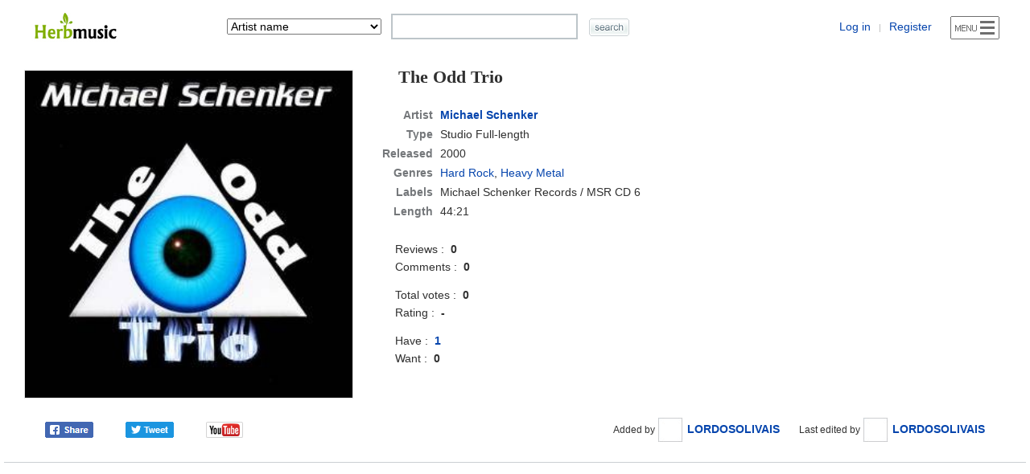

--- FILE ---
content_type: text/html; charset=UTF-8
request_url: https://www.herbmusic.net/album/michael-schenker-the-odd-trio-33424
body_size: 6153
content:
<!DOCTYPE html>
<html>
<head>
<title>Michael Schenker - The Odd Trio (2000) - Herb Music</title>
<meta http-equiv="Content-Type" content="text/html; charset=utf-8" />
<meta name="viewport" content="width=device-width, initial-scale=1" />
<meta http-equiv="X-UA-Compatible" content="IE=edge" />
<meta http-equiv="content-language" content="en" />
<meta name="description" content="The Odd Trio (2000) is a Studio album by Michael Schenker. Genres: Hard Rock, Heavy Metal. Songs: Far Beyond The Ocean, Searching, Rockin' And Lovin', Welcome, The Good Old Days." />
<link rel="stylesheet" href="/nv_style.css" type="text/css" />
<link rel="icon" type="image/png" sizes="16x16" href="/img/favicon-16.png" />
<link rel="icon" type="image/png" sizes="32x32" href="/img/favicon-32.png" />
<link rel="icon" type="image/png" sizes="48x48" href="/img/icon-48.png" />
<link rel="icon" type="image/png" sizes="96x96" href="/img/icon-96.png" />
<link rel="icon" type="image/png" sizes="192x192" href="/img/icon-192.png" />
<link rel="apple-touch-icon" sizes="180x180" href="/img/icon-180.png" />
<link rel="canonical" href="https://www.herbmusic.net/album/michael-schenker-the-odd-trio-33424" />
<meta name="twitter:card" content="summary" />
<meta name="twitter:site" content="@herbmusicnet" />
<meta name="twitter:title" content="Michael Schenker - The Odd Trio (2000)" />
<meta name="twitter:description" content="The Odd Trio (2000) is a Studio album by Michael Schenker. Genres: Hard Rock, Heavy Metal. Songs: Far Beyond The Ocean, Searching, Rockin' And Lovin', Welcome, The Good Old Days." />
<meta property="og:url" content="https://www.herbmusic.net/album/michael-schenker-the-odd-trio-33424" />
<meta property="og:type" content="website" />
<meta property="og:site_name" content="Herb Music" />
<meta property="og:title" content="Michael Schenker - The Odd Trio (2000)" />
<meta property="og:description" content="The Odd Trio (2000) is a Studio album by Michael Schenker. Genres: Hard Rock, Heavy Metal. Songs: Far Beyond The Ocean, Searching, Rockin' And Lovin', Welcome, The Good Old Days." />
<meta property="og:image" content="https://www.herbmusic.net/album/cover/2017/08/4/33424-michael-schenker-the-odd-trio.jpg" />
<style type="text/css">
.album-view-section{height:31px;line-height:30px;margin:12px 0 0 0;border-bottom:1px solid #CBCFD3;border-top:1px solid #CBCFD3;background:url(/img/tab30.jpg)}
.album-section-1{margin:0 0 0 5%;overflow:hidden;white-space:nowrap;text-overflow:ellipsis}
@media (max-width:500px){.ttaatmscu{display:none} }
#album-info-left{float:left;width:32%;margin:0 3% 0 2%;padding:15px 0 22px 0}
#album-info-right{float:left;width:62%;padding:15px 0 22px 0}
#album-cover img{width:100%}
@media (max-width:660px) {
#album-info-left{float:none;width:88%;margin:0 6% 0 6%;padding:10px 0 22px 0}
#album-info-right{float:none;width:90%;margin:0 5% 0 5%;padding:10px 0 22px 0}
#album-cover{max-width:400px;margin:0 auto}}
@media (max-width:500px){#album-info-right{float:none;width:94%;margin:0 3% 0 3%;padding:10px 0 22px 0} }
.aa-name{margin:0 10px 0 20px;padding:0 0 24px 0}
.aa-name h1{font-family:georgia;font-size:22px}
#album-i1{float:left;width:48%;padding:24px 0 0 0;margin:0 0 0 2%;line-height:22px;max-width:300px}
#album-i2{float:left;width:50%;padding:38px 0 0 0;text-align:center}
.album-1{padding:5px 0 0 0}
.album-2{padding:22px 0 0 0}
.album-3{padding:0 0 8px 0}
.album-4{padding:13px 0 0 0}
#album-infow{padding:0 0 24px 0;line-height:32px;border-bottom:1px solid #CBCFD3}
#album-info-2{float:left;width:40%;margin:0 0 0 4%}
#album-info-3{float:left;width:52%;margin:0 4% 0 0;text-align:right}
#album-sh{width:246px;text-align:left}
.almbm1{white-space:nowrap}
.almbm2{margin:0 0 0 20px;white-space:nowrap}
@media (max-width:660px) {
#album-info-2{width:100%;margin:0;text-align:center;padding:2px 0 0 0}
#album-info-3{width:100%;margin:0;text-align:center;padding:18px 0 0 0}
#album-sh{margin:0 auto}
.almbm1{margin:0 10px 0 10px;white-space:nowrap}
.almbm2{margin:0 10px 0 10px;white-space:nowrap}}
.al-st{line-height:20px;margin:0;border-top:1px solid #CBCFD3;border-left:1px solid #CBCFD3;border-right:1px solid #CBCFD3}
.al-st th{color:#777777;border-bottom:1px solid #CBCFD3;padding:7px 0 7px 0}
.al-st td{border-bottom:1px solid #CBCFD3}
.al-st .c1{width:60px}
.al-st .c2{}
.al-st .c3{width:86px}
.al-st .c4{width:46px;font-size:12px}
.al-st .c5{width:54px;font-size:12px}
.al-st .c6{width:130px}
.al-st .c7{text-align:center}
.al-st .c8{padding:7px 5px 7px 0}
.al-st .c9{color:#777777;text-align:center}
.al-st .c10{text-align:center}
.al-st .c11{}
.al-st .c12{padding:7px 5px 7px 15px}
.al-st .c13{height:14px;border:0}
.al-st .c11 select{width:120px}
@media (max-width:740px) {
.al-st .c1{width:50px}
.al-st .c3{width:76px}
.al-st .c4{width:36px}
.al-st .c5{width:44px}
.al-st .c6{width:95px}
.al-st .c11 select{width:90px}}
@media (max-width:520px) {
.al-st .c1{width:36px}
.al-st .c3{width:52px;font-size:12px}
.al-st .c4{width:32px;font-size:11px;font-weight:normal;text-transform:lowercase}
.al-st .c5{width:30px;font-size:11px;font-weight:normal;text-transform:lowercase}
.al-st .c6{width:75px}
.al-st .c9{font-size:12px}
.al-st .c10{font-size:12px}
.al-st .c11 select{width:70px}}
#album-songs{width:100%;padding:17px 0 20px 0;border-bottom:1px solid #CBCFD3}
#album-songs-1{margin:0 2% 0 2%}
.album-5{margin:0 0 0 15px;padding:0 0 12px 0}
#trr-detail{padding:7px 0 0 0;margin:0 0 0 26px}
#album-members{width:100%;padding:18px 0 17px 0;border-bottom:1px solid #CBCFD3}
#album-guest{width:100%;padding:18px 0 17px 0;border-bottom:1px solid #CBCFD3}
#album-staff{width:100%;padding:18px 0 17px 0;border-bottom:1px solid #CBCFD3}
#album-notes{width:100%;padding:18px 0 17px 0;border-bottom:1px solid #CBCFD3}
#notes-text{line-height:20px}
.album-review{width:100%;padding:8px 0 20px 0;border-bottom:1px solid #CBCFD3}
.album-review-1{float:left;width:60%;margin:0 0 0 4%;line-height:44px}
.album-review-2{float:left;width:32%;margin:0 4% 0 0;line-height:44px;text-align:right}
.album-review-3{clear:both;padding:4px 0 0 0;margin:0 3% 0 3%}
.review-text{line-height:28px;word-break:keep-all;overflow:hidden}
@media (max-width:550px) {
.album-review-2{font-size:12px}
.are-1{display:none}
.are-2{display:none}}
.ac{width:100%;padding:13px 0 15px 0;border-bottom:1px solid #CBCFD3}
.ac1{float:left;width:61%;margin:0 0 0 3%;line-height:30px}
.ac2{float:left;width:32%;margin:0 4% 0 0;line-height:30px;text-align:right}
.ac3{clear:both;margin:0 3% 0 3%;padding:3px 0 0 0;line-height:24px;word-break:keep-all;overflow:hidden}
@media (max-width:550px){.ac2{font-size:12px} }
#art-dcg{width:100%}
#art-dcg td{text-align:center;border-bottom:1px solid #CBCFD3}
#art-dcg th{padding:10px 0 10px 0;border-bottom:1px solid #CBCFD3}
#art-dcg .c1{width:50px}
#art-dcg .c3{}
#art-dcg .c5{width:19px}
#art-dcg .c6{width:50px}
#art-dcg .c7{width:120px}
#art-dcg .c8{width:110px}
#art-dcg .c9{width:56px}
#art-dcg .c10{width:56px}
#art-dcg .c11{width:56px;font-size:12px}
#art-dcg .c12{padding:6px 0 6px 0}
#art-dcg .c13{padding:12px 4px 12px 24px;text-align:left}
#art-dcg .c14{padding:9px 4px 9px 24px;text-align:left}
#art-dcg .c15{padding:6px 4px 6px 24px;text-align:left}
#art-dcg .c12 img{width:42px;height:42px}
.adgard{display:none}
@media (max-width:900px) {
#art-dcg .c5{width:19px}
#art-dcg .c6{width:30px}
#art-dcg .c7{width:100px;font-size:12px}
#art-dcg .c8{width:86px;font-size:12px}
#art-dcg .c9{width:42px;font-size:12px}
#art-dcg .c10{width:42px;font-size:12px}
#art-dcg .c11{width:50px;font-size:11px}
#art-dcg .c13{padding:12px 4px 12px 16px}
#art-dcg .c14{padding:9px 4px 9px 16px}
#art-dcg .c15{padding:6px 4px 6px 16px}
#art-dcg .c16{font-size:12px}
#art-dcg .c17{font-size:12px}
#art-dcg .c18{font-size:12px}
#art-dcg .c19{font-size:12px}
#art-dcg .c20{font-size:12px}}
@media (max-width:750px) {
#art-dcg .c11{display:none}
#art-dcg .c19{display:none}
#art-dcg .c8{display:none}
#art-dcg .c20{display:none}
.adgard{display:inline}}
@media (max-width:520px) {
#art-dcg .c1{width:48px}
#art-dcg .c5{display:none}
#art-dcg .c6{display:none}
#art-dcg .c7{width:68px;font-size:12px}
#art-dcg .c8{display:none}
#art-dcg .c9{width:32px;font-size:11px;font-weight:normal;text-transform:lowercase}
#art-dcg .c10{width:30px;font-size:11px;font-weight:normal;text-transform:lowercase}
#art-dcg .c11{display:none}
#art-dcg .c13{padding:12px 0 12px 7px}
#art-dcg .c14{padding:9px 0 9px 7px}
#art-dcg .c15{padding:6px 0 6px 7px}
#art-dcg .c16{display:none}
#art-dcg .c17{font-size:12px}
#art-dcg .c18{font-size:11px}
#art-dcg .c19{display:none}
#art-dcg .c20{display:none}
.adgard{display:inline}}
.bdcl{padding:0 0 3px 0}
.bdcb{font-size:12px;color:#888888}
#al-contrib{margin:12px 0 0 0;border-top:1px solid #CBCFD3;border-bottom:1px solid #CBCFD3}
#al-contrib-1{padding:7px 0 0 0;margin:0 0 0 20px;line-height:34px}
#al-contrib-2{padding:0 0 13px 0;margin:0 0 0 10px;line-height:34px}
#al-contrib-2 .un{white-space:nowrap;margin:0 17px 0 0}
#share-1{float:left;width:100px}
#share-3{float:left;width:100px}
#yt-btn{float:left;width:46px}
#lyrics-alv{margin:0 2% 0 4%;padding:21px 0 0 0}
@media (max-width:500px) {
#lyrics-alv{margin:0 2% 0 2%;text-align:center}}
.ad-album{margin:12px 0 0 0;text-align:center}
</style>
<script async src="https://www.googletagmanager.com/gtag/js?id=UA-27730655-2"></script>
<script>
window.dataLayer = window.dataLayer || [];
function gtag(){dataLayer.push(arguments);}
gtag('js', new Date());
gtag('config', 'UA-27730655-2');
</script>
</head>
<body>
<div id="AutoHttpBody" style="display:none"></div>
<div id="InfoBody" onmouseover="avU()" style="display:none; position:absolute; width:660px; height:270px; z-index:3; overflow:hidden;"></div>
<div id="CollWishBody" style="display:none"></div>
<div id="ReviewRecommendBody" style="display:none; position:absolute; width:220px; z-index:5;"></div>
<div id="MessageBox" style="display:none"></div>
<div id="wrapper"><form name="album_search" method="get" onsubmit="return mkSearchChk()">
<div id="top-dv">
	<div id="top-dv-1"><a href="/"><img src="/img/logo7.png" alt="Herb Music" title="Herb Music" class="valign-middle" /></a></div>
	<div id="top-dv-2">
		<select name="s_mode" onchange="smsc()">
		<option value="artist">Artist name</option>
		<option value="style">Artist genres</option>
		<option value="country">Artist country</option>
		<option value="album">Album title</option>
		<option value="song">Album songs</option>
		<option value="label">Album labels</option>
		<option value="release_date">Album a Year</option>
		<option value="member">Album line-up</option>
		<option value="as1">Advanced Artist Search</option>
		<option value="as2">Advanced Album Search</option>
		</select>
	</div>
	<div id="top-dv-3">
		<input type="text" name="sz_memo" onKeyUp="ShowAutoL(this.value,event);" onClick="ShowAutoL(this.value,event);" onKeyDown="keydownfunc(event);" class="top-sch-it" autocomplete="off" />
	</div>
	<div id="top-dv-4"><input type="image" src="/img/sh.gif" class="valign-middle top-sch-ii" alt="search" /></div>
	<div id="top-dv-5">
		<span class="topd5s"><a href="/member/login_form.php" rel="nofollow">Log in</a> <span class="tty">|</span> <a href="/member/join.php" rel="nofollow">Register</a></span>
		<img src="/img/m-menu.png" alt="Menu" title="Menu" onclick="open_menu(event)" class="menu-btn" />
	</div>
	<div class="clear"></div>
</div>
<input type="hidden" name="advanced" value="off" />
<input type="hidden" name="imp" value="y" />
</form>
<div class="main-wrapper"><div itemscope itemtype="http://schema.org/MusicAlbum">
<link itemprop="url" href="/album/michael-schenker-the-odd-trio-33424" /><link itemprop="albumProductionType" href="http://schema.org/StudioAlbum" /><link itemprop="albumReleaseType" href="http://schema.org/AlbumRelease" /><div itemprop="albumRelease" itemscope itemtype="http://schema.org/MusicRelease"><meta itemprop="recordLabel" content="Michael Schenker Records / MSR CD 6" /><meta itemprop="duration" content="PT44M21S" /></div><div id="album-info-left"><div id="album-cover"><img itemprop="image" src="/album/cover/2017/08/4/33424-michael-schenker-the-odd-trio.jpg" alt="Michael Schenker - The Odd Trio cover art" title="Michael Schenker - The Odd Trio cover art" class="artwork" /></div></div>
<div id="album-info-right">
<div class="aa-name"><h1 itemprop="name">The Odd Trio</h1></div>
<table class="album-info-table">
<tr>
	<th>Artist</th>
	<td><div itemprop="byArtist" itemscope itemtype="http://schema.org/MusicGroup"><link itemprop="url" href="/artist/michael-schenker-4719" /><h2 itemprop="name"><a href="/artist/michael-schenker-4719">Michael Schenker</a></h2></div></td>
</tr>
<tr><th>Type</th><td>Studio Full-length</td></tr>
<tr><th>Released</th><td><span itemprop="datePublished">2000</span></td></tr><tr><th>Genres</th><td><span itemprop="genre"><a href="/genre/Hard+Rock"><span class="no-br">Hard Rock</span></a>, <a href="/genre/Heavy+Metal"><span class="no-br">Heavy Metal</span></a></span></td></tr><tr><th>Labels</th><td>Michael Schenker Records / MSR CD 6</td></tr><tr><th>Length</th><td>44:21</td></tr></table>

<div id="album-i1"><div>Reviews :&nbsp; <b>0</b><br />Comments :&nbsp; <b>0</b></div><div class="album-4">Total votes :&nbsp; <b>0</b><br />Rating :&nbsp; <b>-</b></div><div class="album-4">Have :&nbsp; <a href="/rating/33424"><b><span title="The number of members who have this album">1</span></b></a><br />Want :&nbsp; <b>0</b></diV>
</div>
<div id="album-i2"></div>
<div class="clear"></div>

</div>
<div class="clear"></div>

<div id="album-infow">

	<div id="album-info-2">
		<div id="album-sh"><div id="share-1"><a href="http://www.facebook.com/sharer.php?u=https%3A%2F%2Fwww.herbmusic.net%2Falbum%2Fmichael-schenker-the-odd-trio-33424" target="_blank" rel="nofollow" title="Share on Facebook"><img src="/img3/btn-facebook.png" class="valign-middle" alt="Share on Facebook" /></a></div>
<div id="share-3"><a href="http://twitter.com/intent/tweet?text=Michael+Schenker+-+The+Odd+Trio+%282000%29+-+Herb+Music&url=https%3A%2F%2Fwww.herbmusic.net%2Falbum%2Fmichael-schenker-the-odd-trio-33424" target="_blank" rel="nofollow" title="Share on Twitter"><img src="/img3/btn-twitter.png" class="valign-middle" alt="Share on Twitter" /></a></div><div id="yt-btn"><a href="https://www.youtube.com/results?search_query=Michael+Schenker+The+Odd+Trio" target="_blank" rel="nofollow"><img src="/img2/ytb.gif" style="width:46px;height:20px" alt="youtube" /></a></div>
			<div class="clear"></div>
		</div>
	</div>
		<div id="album-info-3">
		<span class="almbm1"><span class="f12">Added by</span> <img src="/member/icon30/0.jpg" class="uin" /> <a href="/user/7720"><b>LORDOSOLIVAIS</b></a></span> <span class="almbm2"><span class="f12">Last edited by</span> <img src="/member/icon30/0.jpg" class="uin" /> <a href="/user/7720"><b>LORDOSOLIVAIS</b></a></span></div>
	<div class="clear"></div>
</div>

<div class="ad-album">
<script async src="https://pagead2.googlesyndication.com/pagead/js/adsbygoogle.js"></script>
<!-- hm album 1 -->
<ins class="adsbygoogle"
     style="display:block"
     data-ad-client="ca-pub-7565159152914339"
     data-ad-slot="6288146649"
     data-ad-format="auto"
     data-full-width-responsive="true"></ins>
<script>
     (adsbygoogle = window.adsbygoogle || []).push({});
</script>
</div>
<div class="album-view-section"><div class="album-section-1"><strong>The Odd Trio Information</strong></div></div>

<div id="album-songs">
<div id="album-songs-1">
<div class="album-5"><h2><span class="tt1">Track listing (Songs)</span></h2></div>
<table class="al-st">
<thead><tr>
<th class="c1"></th>
<th class="c2">Title</th>
<th class="c3">Length</th>
<th class="c4">Rating</th>
<th class="c5">Votes</th>
</tr></thead>
<tbody>
<tr itemprop="track" itemscope itemtype="http://schema.org/MusicRecording">
<td class="c7">1.</td>
<td class="c8"><strong><span itemprop="name">Far Beyond The Ocean</span></strong></td>
<td class="c9"><meta itemprop="duration" content="PT4M52S" />4:52</td>
<td class="c10">-</td>
<td class="c10">0</td></tr>
<tr itemprop="track" itemscope itemtype="http://schema.org/MusicRecording">
<td class="c7">2.</td>
<td class="c8"><strong><span itemprop="name">Searching</span></strong></td>
<td class="c9"><meta itemprop="duration" content="PT4M13S" />4:13</td>
<td class="c10">-</td>
<td class="c10">0</td></tr>
<tr itemprop="track" itemscope itemtype="http://schema.org/MusicRecording">
<td class="c7">3.</td>
<td class="c8"><strong><span itemprop="name">Rockin' And Lovin'</span></strong></td>
<td class="c9"><meta itemprop="duration" content="PT4M26S" />4:26</td>
<td class="c10">-</td>
<td class="c10">0</td></tr>
<tr itemprop="track" itemscope itemtype="http://schema.org/MusicRecording">
<td class="c7">4.</td>
<td class="c8"><strong><span itemprop="name">Welcome</span></strong></td>
<td class="c9"><meta itemprop="duration" content="PT4M22S" />4:22</td>
<td class="c10">-</td>
<td class="c10">0</td></tr>
<tr itemprop="track" itemscope itemtype="http://schema.org/MusicRecording">
<td class="c7">5.</td>
<td class="c8"><strong><span itemprop="name">The Good Old Days</span></strong></td>
<td class="c9"><meta itemprop="duration" content="PT4M38S" />4:38</td>
<td class="c10">-</td>
<td class="c10">0</td></tr>
<tr itemprop="track" itemscope itemtype="http://schema.org/MusicRecording">
<td class="c7">6.</td>
<td class="c8"><strong><span itemprop="name">Watching</span></strong></td>
<td class="c9"><meta itemprop="duration" content="PT4M29S" />4:29</td>
<td class="c10">-</td>
<td class="c10">0</td></tr>
<tr itemprop="track" itemscope itemtype="http://schema.org/MusicRecording">
<td class="c7">7.</td>
<td class="c8"><strong><span itemprop="name">In Good Faith</span></strong></td>
<td class="c9"><meta itemprop="duration" content="PT4M20S" />4:20</td>
<td class="c10">-</td>
<td class="c10">0</td></tr>
<tr itemprop="track" itemscope itemtype="http://schema.org/MusicRecording">
<td class="c7">8.</td>
<td class="c8"><strong><span itemprop="name">Achievement</span></strong></td>
<td class="c9"><meta itemprop="duration" content="PT4M18S" />4:18</td>
<td class="c10">-</td>
<td class="c10">0</td></tr>
<tr itemprop="track" itemscope itemtype="http://schema.org/MusicRecording">
<td class="c7">9.</td>
<td class="c8"><strong><span itemprop="name">Hangin' Out</span></strong></td>
<td class="c9"><meta itemprop="duration" content="PT4M45S" />4:45</td>
<td class="c10">-</td>
<td class="c10">0</td></tr>
<tr itemprop="track" itemscope itemtype="http://schema.org/MusicRecording">
<td class="c7">10.</td>
<td class="c8"><strong><span itemprop="name">It's Ok</span></strong></td>
<td class="c9"><meta itemprop="duration" content="PT3M58S" />3:58</td>
<td class="c10">-</td>
<td class="c10">0</td></tr>
</tbody></table><meta itemprop="numTracks" content="10" />
</div>
</div>
<div id="album-members">
<div class="album-info-txt">
	<div class="album-6"><h2><span class="tt1">Line-up (Members)</span></h2></div>
	<ul class="member-list"><li><span class="musician">Harry Cobham</span> <span class="em">:</span> Bass</li><li><span class="musician">Kathy Brown</span> <span class="em">:</span> Drums</li><li><span class="musician">Michael Schenker</span> <span class="em">:</span> Guitar</li></ul></div>
</div>
<div id="album-staff">
<div class="album-info-txt">
	<div class="album-6"><h2><span class="tt1">Production staff / artist</span></h2></div>
	<ul class="member-list"><li><span class="musician">Michael Schenker</span> <span class="em">:</span> Producer</li></ul></div>
</div>
<div class="album-view-section"><div class="album-section-1"><h2>Michael Schenker Discography</h2></div></div>

<div itemprop="byArtist" itemscope itemtype="http://schema.org/MusicGroup">
<meta itemprop="name" content="Michael Schenker" />
<link itemprop="url" href="/artist/michael-schenker-4719" />

<table id="art-dcg">
<thead><tr>
<th class="c3">Album title</th>
<th class="c7">Type</th>
<th class="c8">Released</th>
<th class="c9">Rating</th>
<th class="c10">Votes</th>
<th class="c11">Reviews</th>
</tr></thead>
<tbody><tr itemprop="album" itemscope itemtype="http://schema.org/MusicAlbum">
<td class="c13"><a itemprop="url" href="/album/michael-schenker-thank-you-33421"><strong><span itemprop="name">Thank You</span></strong></a><span class="adgard"> (1993)</span></td>
<td class="c18"><b>Studio</b></td>
<td class="c20"><b><span itemprop="datePublished">1993</span></b></td>
<td class="c17"><b>-</b></td>
<td class="c17">0</td>
<td class="c19">0</td>
</tr>
<tr itemprop="album" itemscope itemtype="http://schema.org/MusicAlbum">
<td class="c14"><a itemprop="url" href="/album/michael-schenker-thank-you-with-orchestra-33428"><span itemprop="name">Thank You With Orchestra</span></a><span class="adgard"> (1998)</span></td>
<td class="c18">Live</td>
<td class="c20"><span itemprop="datePublished">1998</span></td>
<td class="c17">-</td>
<td class="c17">0</td>
<td class="c19">0</td>
</tr>
<tr itemprop="album" itemscope itemtype="http://schema.org/MusicAlbum">
<td class="c13"><a itemprop="url" href="/album/michael-schenker-adventures-of-the-imagination-33423"><strong><span itemprop="name">Adventures Of The Imagination</span></strong></a><span class="adgard"> (2000)</span></td>
<td class="c18"><b>Studio</b></td>
<td class="c20"><b><span itemprop="datePublished">2000</span></b></td>
<td class="c17"><b>-</b></td>
<td class="c17">0</td>
<td class="c19">0</td>
</tr>
<tr itemprop="album" itemscope itemtype="http://schema.org/MusicAlbum">
<td class="c13">▶ <a itemprop="url" href="/album/michael-schenker-the-odd-trio-33424"><strong><span itemprop="name">The Odd Trio</span></strong></a><span class="adgard"> (2000)</span></td>
<td class="c18"><b>Studio</b></td>
<td class="c20"><b><span itemprop="datePublished">2000</span></b></td>
<td class="c17"><b>-</b></td>
<td class="c17">0</td>
<td class="c19">0</td>
</tr>
<tr itemprop="album" itemscope itemtype="http://schema.org/MusicAlbum">
<td class="c13"><a itemprop="url" href="/album/michael-schenker-ms-2000-dreams-and-expressions-33425"><strong><span itemprop="name">MS 2000  Dreams And Expressions</span></strong></a><span class="adgard"> (2001)</span></td>
<td class="c18"><b>Studio</b></td>
<td class="c20"><b><span itemprop="datePublished">2001</span></b></td>
<td class="c17"><b>-</b></td>
<td class="c17">0</td>
<td class="c19">0</td>
</tr>
<tr itemprop="album" itemscope itemtype="http://schema.org/MusicAlbum">
<td class="c13"><a itemprop="url" href="/album/michael-schenker-thank-you-2-33422"><strong><span itemprop="name">Thank You 2</span></strong></a><span class="adgard"> (2002)</span></td>
<td class="c18"><b>Studio</b></td>
<td class="c20"><b><span itemprop="datePublished">2002</span></b></td>
<td class="c17"><b>-</b></td>
<td class="c17">0</td>
<td class="c19">0</td>
</tr>
<tr itemprop="album" itemscope itemtype="http://schema.org/MusicAlbum">
<td class="c13"><a itemprop="url" href="/album/michael-schenker-thank-you-3-33426"><strong><span itemprop="name">Thank You 3</span></strong></a><span class="adgard"> (2002)</span></td>
<td class="c18"><b>Studio</b></td>
<td class="c20"><b><span itemprop="datePublished">2002</span></b></td>
<td class="c17"><b>-</b></td>
<td class="c17">0</td>
<td class="c19">0</td>
</tr>
<tr itemprop="album" itemscope itemtype="http://schema.org/MusicAlbum">
<td class="c13"><a itemprop="url" href="/album/michael-schenker-thank-you-4-33427"><strong><span itemprop="name">Thank You 4</span></strong></a><span class="adgard"> (2003)</span></td>
<td class="c18"><b>Studio</b></td>
<td class="c20"><b><span itemprop="datePublished">2003</span></b></td>
<td class="c17"><b>-</b></td>
<td class="c17">0</td>
<td class="c19">0</td>
</tr>
</tbody></table>

</div>

<div class="ad-album">
<script async src="https://pagead2.googlesyndication.com/pagead/js/adsbygoogle.js"></script>
<!-- hm album 2 -->
<ins class="adsbygoogle"
     style="display:block"
     data-ad-client="ca-pub-7565159152914339"
     data-ad-slot="7747679921"
     data-ad-format="auto"
     data-full-width-responsive="true"></ins>
<script>
     (adsbygoogle = window.adsbygoogle || []).push({});
</script>
</div>
</div>
</div></div>

<div id="footer">
<span class="footer-1">© 2012-2026&nbsp; <b>Herb Music</b></span>
<span class="footer-2">Database and community for music</span>
<span class="footer-3"><a href="/about/">About us</a></span>
</div><div id="menu-body" style="display:none">
<div class="menu-b">
	<div class="mli-1"><a href="/album/review_list.php"><strong>Album Reviews</strong></a></div>
	<div class="mli-1"><a href="/album/comment_list.php"><strong>Album Comments</strong></a></div>
	<div class="mli-1"><a href="/album/track_ratings.php"><strong>Track Ratings</strong></a></div>
	<div class="clear"></div>
</div>
<div class="menu-l"></div>
<div class="menu-b">
	<div class="mli-1"><a href="/album/new_releases.php"><strong>New Albums</strong></a></div>
	<div class="mli-1"><a href="/album/upcoming_releases.php"><strong>Upcoming Albums</strong></a></div>
	<div class="mli-1"><a href="/videos/"><strong>Videos</strong></div>
	<div class="clear"></div>
</div>
<div class="menu-l"></div>
<div class="menu-b">
	<div class="mli-1"><a href="/album/top_albums.php"><strong>Top Albums</strong></a></div>
	<div class="mli-1"><a href="/best-albums-of-2019/"><strong>Album of the Year</strong></a></div>
	<div class="mli-1"><a href="/album/top_tracks.php"><strong>Top Tracks</strong></a></div>
	<div class="clear"></div>
</div>
<div class="menu-l"></div>
<div class="menu-b">
	<div class="mli-1"><a href="/artist/newest_artist_list.php">Latest Artists</a></div>
	<div class="mli-1"><a href="/album/newest_album_list.php">Latest Albums</a></div>
	<div class="mli-1"><a href="/lyrics/latest_album_lyrics.php">Latest Lyrics</a></div>
	<div class="mli-1"><a href="/artist/artist_photo_galleries.php">Artist Photos</a></div>
	<div class="mli-1"><a href="/album/search.php?advanced=on">Advanced Search</a></div>
	<div class="clear"></div>
</div>
<div class="menu-l"></div>
<div class="menu-b">
	<div class="mli-1"><a href="/alphabet/A">A</a></div>
	<div class="mli-1"><a href="/alphabet/B">B</a></div>
	<div class="mli-1"><a href="/alphabet/C">C</a></div>
	<div class="mli-1"><a href="/alphabet/D">D</a></div>
	<div class="mli-1"><a href="/alphabet/E">E</a></div>
	<div class="mli-1"><a href="/alphabet/F">F</a></div>
	<div class="mli-1"><a href="/alphabet/G">G</a></div>
	<div class="mli-1"><a href="/alphabet/H">H</a></div>
	<div class="mli-1"><a href="/alphabet/I">I</a></div>
	<div class="mli-1"><a href="/alphabet/J">J</a></div>
	<div class="mli-1"><a href="/alphabet/K">K</a></div>
	<div class="mli-1"><a href="/alphabet/L">L</a></div>
	<div class="mli-1"><a href="/alphabet/M">M</a></div>
	<div class="mli-1"><a href="/alphabet/N">N</a></div>
	<div class="mli-1"><a href="/alphabet/O">O</a></div>
	<div class="mli-1"><a href="/alphabet/P">P</a></div>
	<div class="mli-1"><a href="/alphabet/Q">Q</a></div>
	<div class="mli-1"><a href="/alphabet/R">R</a></div>
	<div class="mli-1"><a href="/alphabet/S">S</a></div>
	<div class="mli-1"><a href="/alphabet/T">T</a></div>
	<div class="mli-1"><a href="/alphabet/U">U</a></div>
	<div class="mli-1"><a href="/alphabet/V">V</a></div>
	<div class="mli-1"><a href="/alphabet/W">W</a></div>
	<div class="mli-1"><a href="/alphabet/X">X</a></div>
	<div class="mli-1"><a href="/alphabet/Y">Y</a></div>
	<div class="mli-1"><a href="/alphabet/Z">Z</a></div>
	<div class="mli-1"><a href="/alphabet/etc">etc.</a></div>
	<div class="clear"></div>
</div>
<div class="menu-b-st">
	<div class="mli-1"><a href="/genre/Pop">Pop</a></div>
	<div class="mli-1"><a href="/genre/Rock">Rock</a></div>
	<div class="mli-1"><a href="/genre/Metal">Metal</a></div>
	<div class="mli-1"><a href="/genre/Jazz">Jazz</a></div>
	<div class="mli-1"><a href="/genre/Soul">Soul</a></div>
	<div class="mli-1"><a href="/genre/R%2526B">R&amp;B</a></div>
	<div class="mli-1"><a href="/genre/Hip+Hop">Hip Hop</a></div>
	<div class="mli-1"><a href="/genre/Blues">Blues</a></div>
	<div class="mli-1"><a href="/genre/Country">Country</a></div>
	<div class="mli-1"><a href="/genre/Electronic">Electronic</a></div>
	<div class="clear"></div>
</div>
<div class="menu-l"></div>
<div class="menu-b">
	<div class="mli-1"><a href="/board/Free_Board">Free Board</a></div>
	<div class="mli-1"><a href="/board/News">News</a></div>
	<div class="mli-1"><a href="/board/Playlist_of_the_Day">Playlist of the Day</a></div>
	<div class="mli-1"><a href="/board/Market">Market</a></div>
	<div class="mli-1"><a href="/board/Music_Videos">Music Videos</a></div>
	<div class="mli-1"><a href="/polls/">Polls</a></div>
	<div class="clear"></div>
</div>
<div class="menu-l"></div>
<div class="menu-b">
	<div class="mli-1"><a href="/board/Notice">Notice</a></div>
	<div class="mli-1"><a href="/main/site_information.php" rel="nofollow">Site Status</a></div>
	<div class="mli-1"><a href="/member/users.php">Users : 493</a></div>
	<div class="mli-1"><a href="/member/online.php" rel="nofollow">Online</a></div>
	<div class="clear"></div>
</div>
<div class="menu-b-st">
	<div class="mli-1">Artists : 5,348</div>
	<div class="mli-1">Albums : 40,736</div>
	<div class="mli-1">Reviews : 628</div>
	<div class="mli-1">Lyrics : 2,083</div>
	<div class="clear"></div>
</div>
<div class="menu-l"></div>
<div class="menu-b">
	<div class="mli-1">Add an Artist</div>
	<div class="mli-1"><a href="/"><b>HOME</b></a></div>
	<div class="mli-1"><span class="mn-close" onclick="open_menu(event)">Close</span></div>
	<div class="clear"></div>
</div>
</div>

</body>

<script defer src="/nv_script_lib.js"></script>
<script defer src="/etc/nv_autokey_lib.js"></script>
<script defer src="/etc/nv_coll_wish_lib.js"></script>
<script defer src="/etc/preview_lib.js"></script>
<script defer src="/etc/review_rec_lib.js"></script>

</html>

--- FILE ---
content_type: text/html; charset=utf-8
request_url: https://www.google.com/recaptcha/api2/aframe
body_size: 269
content:
<!DOCTYPE HTML><html><head><meta http-equiv="content-type" content="text/html; charset=UTF-8"></head><body><script nonce="2P9N9Pv-QWzp1Pe9ZWBq0Q">/** Anti-fraud and anti-abuse applications only. See google.com/recaptcha */ try{var clients={'sodar':'https://pagead2.googlesyndication.com/pagead/sodar?'};window.addEventListener("message",function(a){try{if(a.source===window.parent){var b=JSON.parse(a.data);var c=clients[b['id']];if(c){var d=document.createElement('img');d.src=c+b['params']+'&rc='+(localStorage.getItem("rc::a")?sessionStorage.getItem("rc::b"):"");window.document.body.appendChild(d);sessionStorage.setItem("rc::e",parseInt(sessionStorage.getItem("rc::e")||0)+1);localStorage.setItem("rc::h",'1769536052047');}}}catch(b){}});window.parent.postMessage("_grecaptcha_ready", "*");}catch(b){}</script></body></html>